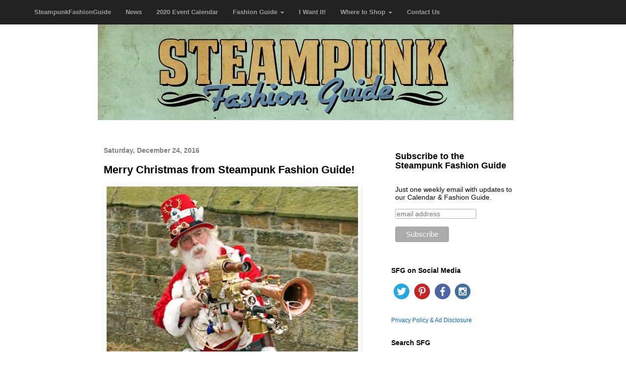

--- FILE ---
content_type: text/html; charset=UTF-8
request_url: https://www.steampunkfashionguide.com/2016/12/merry-christmas-from-steampunk-fashion.html
body_size: 14616
content:
<!DOCTYPE html>
<html class='v2' dir='ltr' lang='en-US' xml:lang='en-US' xmlns='http://www.w3.org/1999/xhtml' xmlns:b='http://www.google.com/2005/gml/b' xmlns:data='http://www.google.com/2005/gml/data' xmlns:expr='http://www.google.com/2005/gml/expr'>
<head>
<link href='https://www.blogger.com/static/v1/widgets/335934321-css_bundle_v2.css' rel='stylesheet' type='text/css'/>
<meta content='A guide to Steampunk fashion: costume tutorials, Steampunk clothing guide, cosplay photo gallery, updated calendar of Steampunk events, and more.' name='description'/>
<meta content='steampunk events, steampunk clothing, steampunk fashion, events, festivals, womens clothing, plus size clothing, corsets, skirts, dresses' name='keywords'/>
<meta content='7y7y9e4ib9cq9fpa0hhmi703a9ne6z44nuw1pmk0i08a8s1zx93armj7v1q6o-kx11i--slnnktmjq0j25gmap6h8sg-b1i3oxoko1bizx00ql4nwqtbpg7tzf33erwq' name='norton-safeweb-site-verification'/>
<meta content='dxgo6yg9' name='webgains-site-verification'/>
<meta content='4ffb9dd3c851c9283641b9dde7a5998a' name='p:domain_verify'/>
<meta content='ccc6c0c09f1f3c4aec19b299c9a895aa' name='verification'/>
<meta content='ACC69AC3BD2A2DDCF9BCDEDE9FEF6886' name='msvalidate.01'/>
<meta content='width=1100' name='viewport'/>
<!-- Latest compiled and minified CSS -->
<link href='https://maxcdn.bootstrapcdn.com/bootstrap/3.3.7/css/bootstrap.min.css' rel='stylesheet'/>
<!-- jQuery library -->
<script src='https://ajax.googleapis.com/ajax/libs/jquery/3.1.1/jquery.min.js'></script>
<!-- Latest compiled JavaScript -->
<script src='https://maxcdn.bootstrapcdn.com/bootstrap/3.3.7/js/bootstrap.min.js'></script>
<title>Steampunk Fashion Guide: Merry Christmas from Steampunk Fashion Guide!</title>
<style id='page-skin-1' type='text/css'><!--
/*
-----------------------------------------------
Blogger Template Style
Name:     Simple
Designer: Josh Peterson
URL:      www.noaesthetic.com
----------------------------------------------- */
/* Variable definitions
====================
<Variable name="keycolor" description="Main Color" type="color" default="#66bbdd"/>
<Group description="Page Text" selector="body">
<Variable name="body.font" description="Font" type="font"
default="normal normal 12px Arial, Tahoma, Helvetica, FreeSans, sans-serif"/>
<Variable name="body.text.color" description="Text Color" type="color" default="#222222"/>
</Group>
<Group description="Backgrounds" selector=".body-fauxcolumns-outer">
<Variable name="body.background.color" description="Outer Background" type="color" default="#66bbdd"/>
<Variable name="content.background.color" description="Main Background" type="color" default="#ffffff"/>
<Variable name="header.background.color" description="Header Background" type="color" default="transparent"/>
</Group>
<Group description="Links" selector=".main-outer">
<Variable name="link.color" description="Link Color" type="color" default="#2288bb"/>
<Variable name="link.visited.color" description="Visited Color" type="color" default="#888888"/>
<Variable name="link.hover.color" description="Hover Color" type="color" default="#33aaff"/>
</Group>
<Group description="Blog Title" selector=".header h1">
<Variable name="header.font" description="Font" type="font"
default="normal normal 60px Arial, Tahoma, Helvetica, FreeSans, sans-serif"/>
<Variable name="header.text.color" description="Title Color" type="color" default="#3399bb" />
</Group>
<Group description="Blog Description" selector=".header .description">
<Variable name="description.text.color" description="Description Color" type="color"
default="#777777" />
</Group>
<Group description="Tabs Text" selector=".tabs-inner .widget li a">
<Variable name="tabs.font" description="Font" type="font"
default="normal normal 14px Arial, Tahoma, Helvetica, FreeSans, sans-serif"/>
<Variable name="tabs.text.color" description="Text Color" type="color" default="#999999"/>
<Variable name="tabs.selected.text.color" description="Selected Color" type="color" default="#000000"/>
</Group>
<Group description="Tabs Background" selector=".tabs-outer .PageList">
<Variable name="tabs.background.color" description="Background Color" type="color" default="#f5f5f5"/>
<Variable name="tabs.selected.background.color" description="Selected Color" type="color" default="#eeeeee"/>
</Group>
<Group description="Post Title" selector="h3.post-title, .comments h4">
<Variable name="post.title.font" description="Font" type="font"
default="normal normal 22px Arial, Tahoma, Helvetica, FreeSans, sans-serif"/>
</Group>
<Group description="Date Header" selector=".date-header">
<Variable name="date.header.color" description="Text Color" type="color"
default="#000000"/>
<Variable name="date.header.background.color" description="Background Color" type="color"
default="transparent"/>
<Variable name="date.header.font" description="Text Font" type="font"
default="normal bold 11px Arial, Tahoma, Helvetica, FreeSans, sans-serif"/>
<Variable name="date.header.padding" description="Date Header Padding" type="string" default="inherit"/>
<Variable name="date.header.letterspacing" description="Date Header Letter Spacing" type="string" default="inherit"/>
<Variable name="date.header.margin" description="Date Header Margin" type="string" default="inherit"/>
</Group>
<Group description="Post Footer" selector=".post-footer">
<Variable name="post.footer.text.color" description="Text Color" type="color" default="#666666"/>
<Variable name="post.footer.background.color" description="Background Color" type="color"
default="#f9f9f9"/>
<Variable name="post.footer.border.color" description="Shadow Color" type="color" default="#eeeeee"/>
</Group>
<Group description="Gadgets" selector="h2">
<Variable name="widget.title.font" description="Title Font" type="font"
default="normal bold 11px Arial, Tahoma, Helvetica, FreeSans, sans-serif"/>
<Variable name="widget.title.text.color" description="Title Color" type="color" default="#000000"/>
<Variable name="widget.alternate.text.color" description="Alternate Color" type="color" default="#999999"/>
</Group>
<Group description="Images" selector=".main-inner">
<Variable name="image.background.color" description="Background Color" type="color" default="#ffffff"/>
<Variable name="image.border.color" description="Border Color" type="color" default="#eeeeee"/>
<Variable name="image.text.color" description="Caption Text Color" type="color" default="#000000"/>
</Group>
<Group description="Accents" selector=".content-inner">
<Variable name="body.rule.color" description="Separator Line Color" type="color" default="#eeeeee"/>
<Variable name="tabs.border.color" description="Tabs Border Color" type="color" default="rgba(0, 0, 0, 0)"/>
</Group>
<Variable name="body.background" description="Body Background" type="background"
color="#ffffff" default="$(color) none repeat scroll top left"/>
<Variable name="body.background.override" description="Body Background Override" type="string" default=""/>
<Variable name="body.background.gradient.cap" description="Body Gradient Cap" type="url"
default="url(https://resources.blogblog.com/blogblog/data/1kt/simple/gradients_light.png)"/>
<Variable name="body.background.gradient.tile" description="Body Gradient Tile" type="url"
default="url(https://resources.blogblog.com/blogblog/data/1kt/simple/body_gradient_tile_light.png)"/>
<Variable name="content.background.color.selector" description="Content Background Color Selector" type="string" default=".content-inner"/>
<Variable name="content.padding" description="Content Padding" type="length" default="10px" min="0" max="100px"/>
<Variable name="content.padding.horizontal" description="Content Horizontal Padding" type="length" default="10px" min="0" max="100px"/>
<Variable name="content.shadow.spread" description="Content Shadow Spread" type="length" default="40px" min="0" max="100px"/>
<Variable name="content.shadow.spread.webkit" description="Content Shadow Spread (WebKit)" type="length" default="5px" min="0" max="100px"/>
<Variable name="content.shadow.spread.ie" description="Content Shadow Spread (IE)" type="length" default="10px" min="0" max="100px"/>
<Variable name="main.border.width" description="Main Border Width" type="length" default="0" min="0" max="10px"/>
<Variable name="header.background.gradient" description="Header Gradient" type="url" default="none"/>
<Variable name="header.shadow.offset.left" description="Header Shadow Offset Left" type="length" default="-1px" min="-50px" max="50px"/>
<Variable name="header.shadow.offset.top" description="Header Shadow Offset Top" type="length" default="-1px" min="-50px" max="50px"/>
<Variable name="header.shadow.spread" description="Header Shadow Spread" type="length" default="1px" min="0" max="100px"/>
<Variable name="header.padding" description="Header Padding" type="length" default="30px" min="0" max="100px"/>
<Variable name="header.border.size" description="Header Border Size" type="length" default="1px" min="0" max="10px"/>
<Variable name="header.bottom.border.size" description="Header Bottom Border Size" type="length" default="1px" min="0" max="10px"/>
<Variable name="header.border.horizontalsize" description="Header Horizontal Border Size" type="length" default="0" min="0" max="10px"/>
<Variable name="description.text.size" description="Description Text Size" type="string" default="140%"/>
<Variable name="tabs.margin.top" description="Tabs Margin Top" type="length" default="0" min="0" max="100px"/>
<Variable name="tabs.margin.side" description="Tabs Side Margin" type="length" default="30px" min="0" max="100px"/>
<Variable name="tabs.background.gradient" description="Tabs Background Gradient" type="url"
default="url(https://resources.blogblog.com/blogblog/data/1kt/simple/gradients_light.png)"/>
<Variable name="tabs.border.width" description="Tabs Border Width" type="length" default="1px" min="0" max="10px"/>
<Variable name="tabs.bevel.border.width" description="Tabs Bevel Border Width" type="length" default="1px" min="0" max="10px"/>
<Variable name="post.margin.bottom" description="Post Bottom Margin" type="length" default="25px" min="0" max="100px"/>
<Variable name="image.border.small.size" description="Image Border Small Size" type="length" default="2px" min="0" max="10px"/>
<Variable name="image.border.large.size" description="Image Border Large Size" type="length" default="5px" min="0" max="10px"/>
<Variable name="page.width.selector" description="Page Width Selector" type="string" default=".region-inner"/>
<Variable name="page.width" description="Page Width" type="string" default="auto"/>
<Variable name="main.section.margin" description="Main Section Margin" type="length" default="15px" min="0" max="100px"/>
<Variable name="main.padding" description="Main Padding" type="length" default="15px" min="0" max="100px"/>
<Variable name="main.padding.top" description="Main Padding Top" type="length" default="30px" min="0" max="100px"/>
<Variable name="main.padding.bottom" description="Main Padding Bottom" type="length" default="30px" min="0" max="100px"/>
<Variable name="paging.background"
color="#ffffff"
description="Background of blog paging area" type="background"
default="transparent none no-repeat scroll top center"/>
<Variable name="footer.bevel" description="Bevel border length of footer" type="length" default="0" min="0" max="10px"/>
<Variable name="mobile.background.overlay" description="Mobile Background Overlay" type="string"
default="transparent none repeat scroll top left"/>
<Variable name="mobile.background.size" description="Mobile Background Size" type="string" default="auto"/>
<Variable name="mobile.button.color" description="Mobile Button Color" type="color" default="#ffffff" />
<Variable name="startSide" description="Side where text starts in blog language" type="automatic" default="left"/>
<Variable name="endSide" description="Side where text ends in blog language" type="automatic" default="right"/>
*/
/* Content
----------------------------------------------- */
body {
font: normal normal 12px Verdana, Geneva, sans-serif;
color: #000000;
background: #ffffff none repeat scroll top left;
padding: 0 0 0 0;
}
html body .region-inner {
min-width: 0;
max-width: 100%;
width: auto;
}
h2 {
font-size: 22px;
}
a:link {
text-decoration:none;
color: #0164bf;
}
a:visited {
text-decoration:none;
color: #5327c7;
}
a:hover {
text-decoration:underline;
color: #007cbb;
}
.body-fauxcolumn-outer .fauxcolumn-inner {
background: transparent none repeat scroll top left;
_background-image: none;
}
.body-fauxcolumn-outer .cap-top {
position: absolute;
z-index: 1;
height: 400px;
width: 100%;
}
.body-fauxcolumn-outer .cap-top .cap-left {
width: 100%;
background: transparent none repeat-x scroll top left;
_background-image: none;
}
.content-outer {
-moz-box-shadow: 0 0 0 rgba(0, 0, 0, .15);
-webkit-box-shadow: 0 0 0 rgba(0, 0, 0, .15);
-goog-ms-box-shadow: 0 0 0 #333333;
box-shadow: 0 0 0 rgba(0, 0, 0, .15);
margin-bottom: 1px;
}
.content-inner {
padding: 10px 40px;
}
.content-inner {
background-color: #ffffff;
}
/* Header
----------------------------------------------- */
.header-outer {
background: rgba(0, 0, 0, 0) none repeat-x scroll 0 -400px;
_background-image: none;
}
.Header h1 {
font: normal normal 0px 'Courier New', Courier, FreeMono, monospace;
color: rgba(0, 0, 0, 0);
text-shadow: 0 0 0 rgba(0, 0, 0, .2);
}
.Header h1 a {
color: rgba(0, 0, 0, 0);
}
.Header .description {
font-size: 18px;
color: rgba(0, 0, 0, 0);
}
.header-inner .Header .titlewrapper {
padding: 22px 0;
}
.header-inner .Header .descriptionwrapper {
padding: 0 0;
}
/* Tabs
----------------------------------------------- */
.tabs-inner .section:first-child {
border-top: 0 solid #000000;
}
.tabs-inner .section:first-child ul {
margin-top: -1px;
border-top: 1px solid #000000;
border-left: 1px solid #000000;
border-right: 1px solid #000000;
}
.tabs-inner .widget ul {
background: #ffffff none repeat-x scroll 0 -800px;
_background-image: none;
border-bottom: 1px solid #000000;
margin-top: 0;
margin-left: -30px;
margin-right: -30px;
}
.tabs-inner .widget li a {
display: inline-block;
padding: .6em 1em;
font: normal bold 15px Verdana, Geneva, sans-serif;
color: #0c0c0c;
border-left: 1px solid #ffffff;
border-right: 1px solid #000000;
}
.tabs-inner .widget li:first-child a {
border-left: none;
}
.tabs-inner .widget li.selected a, .tabs-inner .widget li a:hover {
color: #ffffff;
background-color: #6786a2;
text-decoration: none;
}
/* Columns
----------------------------------------------- */
.main-outer {
border-top: 0 solid rgba(0, 0, 0, 0);
}
.fauxcolumn-left-outer .fauxcolumn-inner {
border-right: 1px solid rgba(0, 0, 0, 0);
}
.fauxcolumn-right-outer .fauxcolumn-inner {
border-left: 1px solid rgba(0, 0, 0, 0);
}
/* Headings
----------------------------------------------- */
div.widget > h2,
div.widget h2.title {
margin: 0 0 1em 0;
font: normal bold 14px Verdana, Geneva, sans-serif;
color: #000000;
}
/* Widgets
----------------------------------------------- */
.widget .zippy {
color: #999999;
text-shadow: 2px 2px 1px rgba(0, 0, 0, .1);
}
.widget .popular-posts ul {
list-style: none;
}
/* Posts
----------------------------------------------- */
h2.date-header {
font: italic bold 6px Verdana, Geneva, sans-serif;
}
.date-header span {
background-color: rgba(91, 91, 91, 0);
color: #7f7f7f;
padding: inherit;
letter-spacing: inherit;
margin: inherit;
}
.main-inner {
padding-top: 35px;
padding-bottom: 65px;
}
.main-inner .column-center-inner {
padding: 0 0;
}
.main-inner .column-center-inner .section {
margin: 0 1em;
}
.post {
margin: 0 0 45px 0;
}
h3.post-title, .comments h4 {
font: normal bold 20px Verdana, Geneva, sans-serif;
margin: .75em 0 0;
}
.post-body {
font-size: 110%;
line-height: 1.4;
position: relative;
}
.post-body img, .post-body .tr-caption-container, .Profile img, .Image img,
.BlogList .item-thumbnail img {
padding: 2px;
background: #ffffff;
border: 1px solid #ffffff;
-moz-box-shadow: 1px 1px 5px rgba(0, 0, 0, .1);
-webkit-box-shadow: 1px 1px 5px rgba(0, 0, 0, .1);
box-shadow: 1px 1px 5px rgba(0, 0, 0, .1);
}
.post-body img, .post-body .tr-caption-container {
padding: 5px;
}
.post-body img, .post-body .tr-caption-container a {
display: block;
}
.post-body .tr-caption-container {
color: #191919;
}
.post-body .tr-caption-container img {
padding: 0;
background: transparent;
border: none;
-moz-box-shadow: 0 0 0 rgba(0, 0, 0, .1);
-webkit-box-shadow: 0 0 0 rgba(0, 0, 0, .1);
box-shadow: 0 0 0 rgba(0, 0, 0, .1);
}
.post-header {
margin: 0 0 1.5em;
line-height: 1.6;
font-size: 90%;
}
.post-footer {
margin: 20px -2px 0;
padding: 5px 10px;
color: #666666;
background-color: #eeeeee;
border-bottom: 1px solid #eeeeee;
line-height: 1.6;
font-size: 90%;
}
#comments .comment-author {
padding-top: 1.5em;
border-top: 1px solid rgba(0, 0, 0, 0);
background-position: 0 1.5em;
}
#comments .comment-author:first-child {
padding-top: 0;
border-top: none;
}
.avatar-image-container {
margin: .2em 0 0;
}
#comments .avatar-image-container img {
border: 1px solid #ffffff;
}
/* Comments
----------------------------------------------- */
.comments .comments-content .icon.blog-author {
background-repeat: no-repeat;
background-image: url([data-uri]);
}
.comments .comments-content .loadmore a {
border-top: 1px solid #999999;
border-bottom: 1px solid #999999;
}
.comments .comment-thread.inline-thread {
background-color: #eeeeee;
}
.comments .continue {
border-top: 2px solid #999999;
}
/* Accents
---------------------------------------------- */
.section-columns td.columns-cell {
border-left: 1px solid rgba(0, 0, 0, 0);
}
.blog-pager {
background: transparent url(//www.blogblog.com/1kt/simple/paging_dot.png) repeat-x scroll top center;
}
.blog-pager-older-link, .home-link,
.blog-pager-newer-link {
background-color: #ffffff;
padding: 5px;
}
.footer-outer {
border-top: 1px dashed #bbbbbb;
}
/* Mobile
----------------------------------------------- */
body.mobile  {
background-size: auto;
}
.mobile .body-fauxcolumn-outer {
background: transparent none repeat scroll top left;
}
.mobile .body-fauxcolumn-outer .cap-top {
background-size: 100% auto;
}
.mobile .content-outer {
-webkit-box-shadow: 0 0 3px rgba(0, 0, 0, .15);
box-shadow: 0 0 3px rgba(0, 0, 0, .15);
}
.mobile .tabs-inner .widget ul {
margin-left: 0;
margin-right: 0;
}
.mobile .post {
margin: 0;
}
.mobile .main-inner .column-center-inner .section {
margin: 0;
}
.mobile .date-header span {
padding: 0.1em 10px;
margin: 0 -10px;
}
.mobile h3.post-title {
margin: 0;
}
.mobile .blog-pager {
background: transparent none no-repeat scroll top center;
}
.mobile .footer-outer {
border-top: none;
}
.mobile .main-inner, .mobile .footer-inner {
background-color: #ffffff;
}
.mobile-index-contents {
color: #000000;
}
.mobile-link-button {
background-color: #0164bf;
}
.mobile-link-button a:link, .mobile-link-button a:visited {
color: #eeeeee;
}
.mobile .tabs-inner .section:first-child {
border-top: none;
}
.mobile .tabs-inner .PageList .widget-content {
background-color: #6786a2;
color: #ffffff;
border-top: 1px solid #000000;
border-bottom: 1px solid #000000;
}
.mobile .tabs-inner .PageList .widget-content .pagelist-arrow {
border-left: 1px solid #000000;
}
.date-header {
font-weight: bold !important;
font-size: 14px !important;
}
.post-title {
font-weight: bold !important;
font-size: 22px !important;
}
.post blockquote {
font-family: verdana, ariel, sans-serif;
font-size: 100%;
}
h3 {
font-size: 18px!important; font-weight: bold!important;
}
@media (max-width: 1200px) {
.navbar-header {
float: none;
}
.navbar-left,.navbar-right {
float: none !important;
}
.navbar-toggle {
display: block;
}
.navbar-collapse {
border-top: 1px solid transparent;
box-shadow: inset 0 1px 0 rgba(255,255,255,0.1);
}
.navbar-fixed-top {
top: 0;
border-width: 0 0 1px;
}
.navbar-collapse.collapse {
display: none!important;
}
.navbar-nav {
float: none!important;
margin-top: 7.5px;
}
.navbar-nav>li {
float: none;
}
.navbar-nav>li>a {
padding-top: 10px;
padding-bottom: 10px;
}
.collapse.in{
display:block !important;
}
}
.navbar-collapse.in {
background: RGBA(0,0,0,0.85);
}
.navbar-brand {
font-size: 13px;
font-weight: bold;
}
.navbar a {
font-size: 13px;
font-weight: bold;
}
/*to keep header from hiding behind navbar*/
.spacer {
height: 40px;
}
/*to keep anchors from hiding behind navbar and only publish in html, don't toggle to compose or it ruins the anchor links*/
section {
padding-top:70px;
}
/* mobile post text was too small */
.mobile .post-body {
font-size: 15px !important;
}
/*mobile title text was too small*/
.mobile-index-title {
font-size: 17px !important;
font-weight: bold !important;
}
--></style>
<style id='template-skin-1' type='text/css'><!--
body {
min-width: 960px;
}
.content-outer, .content-fauxcolumn-outer, .region-inner {
min-width: 960px;
max-width: 960px;
_width: 960px;
}
.main-inner .columns {
padding-left: 0;
padding-right: 310px;
}
.main-inner .fauxcolumn-center-outer {
left: 0;
right: 310px;
/* IE6 does not respect left and right together */
_width: expression(this.parentNode.offsetWidth -
parseInt("0") -
parseInt("310px") + 'px');
}
.main-inner .fauxcolumn-left-outer {
width: 0;
}
.main-inner .fauxcolumn-right-outer {
width: 310px;
}
.main-inner .column-left-outer {
width: 0;
right: 100%;
margin-left: -0;
}
.main-inner .column-right-outer {
width: 310px;
margin-right: -310px;
}
#layout {
min-width: 0;
}
#layout .content-outer {
min-width: 0;
width: 800px;
}
#layout .region-inner {
min-width: 0;
width: auto;
}
--></style>
<script type='text/javascript'>
        (function(i,s,o,g,r,a,m){i['GoogleAnalyticsObject']=r;i[r]=i[r]||function(){
        (i[r].q=i[r].q||[]).push(arguments)},i[r].l=1*new Date();a=s.createElement(o),
        m=s.getElementsByTagName(o)[0];a.async=1;a.src=g;m.parentNode.insertBefore(a,m)
        })(window,document,'script','https://www.google-analytics.com/analytics.js','ga');
        ga('create', 'UA-46444497-1', 'auto', 'blogger');
        ga('blogger.send', 'pageview');
      </script>
<!-- Facebook Pixel Code -->
<script>
!function(f,b,e,v,n,t,s){if(f.fbq)return;n=f.fbq=function(){n.callMethod?
n.callMethod.apply(n,arguments):n.queue.push(arguments)};if(!f._fbq)f._fbq=n;
n.push=n;n.loaded=!0;n.version='2.0';n.queue=[];t=b.createElement(e);t.async=!0;
t.src=v;s=b.getElementsByTagName(e)[0];s.parentNode.insertBefore(t,s)}(window,
document,'script','https://connect.facebook.net/en_US/fbevents.js');

fbq('init', '513058592227100');
fbq('track', "PageView");</script>
<noscript><img height='1' src='https://www.facebook.com/tr?id=513058592227100&ev=PageView&noscript=1' style='display:none' width='1'/></noscript>
<!-- End Facebook Pixel Code -->
<link href='https://www.blogger.com/dyn-css/authorization.css?targetBlogID=1855205352530642153&amp;zx=d0fd052f-92b9-4632-af3b-e4a728edd463' media='none' onload='if(media!=&#39;all&#39;)media=&#39;all&#39;' rel='stylesheet'/><noscript><link href='https://www.blogger.com/dyn-css/authorization.css?targetBlogID=1855205352530642153&amp;zx=d0fd052f-92b9-4632-af3b-e4a728edd463' rel='stylesheet'/></noscript>
<meta name='google-adsense-platform-account' content='ca-host-pub-1556223355139109'/>
<meta name='google-adsense-platform-domain' content='blogspot.com'/>

<!-- data-ad-client=ca-pub-3310143793285396 -->

</head>
<body class='loading'>
<nav class='navbar navbar-inverse navbar-fixed-top'>
<div class='container'>
<div class='navbar-header'>
<button aria-controls='navbar' aria-expanded='false' class='navbar-toggle collapsed' data-target='#navbar' data-toggle='collapse' type='button'>
<span class='sr-only'>Toggle navigation</span>
<span class='icon-bar'></span>
<span class='icon-bar'></span>
<span class='icon-bar'></span>
</button>
<a class='navbar-brand' href="https://www.steampunkfashionguide.com">SteampunkFashionGuide</a>
</div>
<div class='navbar-collapse collapse' id='navbar'>
<ul class='nav navbar-nav'>
<li><a href="https://www.steampunkfashionguide.com/search/label/NEWS">News</a></li>
<li><a href="https://www.steampunkfashionguide.com/p/2020-steampunk-event-calendar.html">2020 Event Calendar</a></li>
<li class='dropdown'><a class='dropdown-toggle' data-toggle='dropdown' href='#'>Fashion Guide <span class='caret'></span></a>
<ul class='dropdown-menu'>
<li><a href="https://www.steampunkfashionguide.com/p/steampunk-fashion-guide.html">The Guide</a></li>
<li><a href="https://www.steampunkfashionguide.com/p/recreate-this-look.html">Recreate This Look</a></li>
<li><a href="https://www.steampunkfashionguide.com/p/tutorials.html">Tutorials</a></li>
<li><a href="https://www.steampunkfashionguide.com/p/fashion-inspiration.html">Fashion Inspiration</a></li>
</ul>
</li>
<li><a href="https://www.steampunkfashionguide.com/search/label/I%20want%20it">I Want It!</a></li>
<li class='dropdown'><a class='dropdown-toggle' data-toggle='dropdown' href='#'>Where to Shop <span class='caret'></span></a>
<ul class='dropdown-menu'>
<li><a href="https://www.steampunkfashionguide.com/p/online-stores.html">Online Stores</a></li>
<li><a href="https://www.steampunkfashionguide.com/p/stores-near-you.html">Stores Near You</a></li>
<li><a href="https://www.steampunkfashionguide.com/p/sfgs-curated-etsy-list.html">SFG's Curated Etsy List</a></li>
</ul>
</li>
<li><a href="https://www.steampunkfashionguide.com/p/contact-us.html">Contact Us</a></li>
</ul>
</div>
</div>
</nav>
<div class='spacer'></div>
<div class='container'>
</div>
<div class='body-fauxcolumns'>
<div class='fauxcolumn-outer body-fauxcolumn-outer'>
<div class='cap-top'>
<div class='cap-left'></div>
<div class='cap-right'></div>
</div>
<div class='fauxborder-left'>
<div class='fauxborder-right'></div>
<div class='fauxcolumn-inner'>
</div>
</div>
<div class='cap-bottom'>
<div class='cap-left'></div>
<div class='cap-right'></div>
</div>
</div>
</div>
<div class='content'>
<div class='content-fauxcolumns'>
<div class='fauxcolumn-outer content-fauxcolumn-outer'>
<div class='cap-top'>
<div class='cap-left'></div>
<div class='cap-right'></div>
</div>
<div class='fauxborder-left'>
<div class='fauxborder-right'></div>
<div class='fauxcolumn-inner'>
</div>
</div>
<div class='cap-bottom'>
<div class='cap-left'></div>
<div class='cap-right'></div>
</div>
</div>
</div>
<div class='content-outer'>
<div class='content-cap-top cap-top'>
<div class='cap-left'></div>
<div class='cap-right'></div>
</div>
<div class='fauxborder-left content-fauxborder-left'>
<div class='fauxborder-right content-fauxborder-right'></div>
<div class='content-inner'>
<header>
<div class='header-outer'>
<div class='header-cap-top cap-top'>
<div class='cap-left'></div>
<div class='cap-right'></div>
</div>
<div class='fauxborder-left header-fauxborder-left'>
<div class='fauxborder-right header-fauxborder-right'></div>
<div class='region-inner header-inner'>
<div class='header section' id='header'><div class='widget Header' data-version='1' id='Header1'>
<div id='header-inner'>
<a href="https://www.steampunkfashionguide.com/" style='display: block'>
<img alt='Steampunk Fashion Guide' height='196px; ' id='Header1_headerimg' src='https://blogger.googleusercontent.com/img/b/R29vZ2xl/AVvXsEjogDwCqMlUPxZwPWI6o7cKE1xwCv6sCeYd0qabk9z1kd9bjiO6MQSB0vGhNT9j4LxIGRFQgBaiVJqbtRlpatIWjhL3IwolghsSE2ZhYmDMjmO-s5bxrJGth3Rrj8Da0DZQzDBbB7a9_d0/s1600/steampunkguide_header_orig.jpg' style='display: block' width='850px; '/>
</a>
</div>
</div></div>
</div>
</div>
<div class='header-cap-bottom cap-bottom'>
<div class='cap-left'></div>
<div class='cap-right'></div>
</div>
</div>
</header>
<div class='tabs-outer'>
<div class='tabs-cap-top cap-top'>
<div class='cap-left'></div>
<div class='cap-right'></div>
</div>
<div class='fauxborder-left tabs-fauxborder-left'>
<div class='fauxborder-right tabs-fauxborder-right'></div>
<div class='region-inner tabs-inner'>
<div class='tabs no-items section' id='crosscol'></div>
<div class='tabs no-items section' id='crosscol-overflow'></div>
</div>
</div>
<div class='tabs-cap-bottom cap-bottom'>
<div class='cap-left'></div>
<div class='cap-right'></div>
</div>
</div>
<div class='main-outer'>
<div class='main-cap-top cap-top'>
<div class='cap-left'></div>
<div class='cap-right'></div>
</div>
<div class='fauxborder-left main-fauxborder-left'>
<div class='fauxborder-right main-fauxborder-right'></div>
<div class='region-inner main-inner'>
<div class='columns fauxcolumns'>
<div class='fauxcolumn-outer fauxcolumn-center-outer'>
<div class='cap-top'>
<div class='cap-left'></div>
<div class='cap-right'></div>
</div>
<div class='fauxborder-left'>
<div class='fauxborder-right'></div>
<div class='fauxcolumn-inner'>
</div>
</div>
<div class='cap-bottom'>
<div class='cap-left'></div>
<div class='cap-right'></div>
</div>
</div>
<div class='fauxcolumn-outer fauxcolumn-left-outer'>
<div class='cap-top'>
<div class='cap-left'></div>
<div class='cap-right'></div>
</div>
<div class='fauxborder-left'>
<div class='fauxborder-right'></div>
<div class='fauxcolumn-inner'>
</div>
</div>
<div class='cap-bottom'>
<div class='cap-left'></div>
<div class='cap-right'></div>
</div>
</div>
<div class='fauxcolumn-outer fauxcolumn-right-outer'>
<div class='cap-top'>
<div class='cap-left'></div>
<div class='cap-right'></div>
</div>
<div class='fauxborder-left'>
<div class='fauxborder-right'></div>
<div class='fauxcolumn-inner'>
</div>
</div>
<div class='cap-bottom'>
<div class='cap-left'></div>
<div class='cap-right'></div>
</div>
</div>
<!-- corrects IE6 width calculation -->
<div class='columns-inner'>
<div class='column-center-outer'>
<div class='column-center-inner'>
<div class='main section' id='main'><div class='widget Blog' data-version='1' id='Blog1'>
<div class='blog-posts hfeed'>

          <div class="date-outer">
        
<h3 class='date-header'><span>Saturday, December 24, 2016</span></h3>

          <div class="date-posts">
        
<div class='post-outer'>
<div class='post hentry' itemprop='blogPost' itemscope='itemscope' itemtype='http://schema.org/BlogPosting'>
<meta content='https://blogger.googleusercontent.com/img/b/R29vZ2xl/AVvXsEjtbUKB6LOPBGN_i0EySZj37iLA_ytuRuSgzyF5yGMmpvdfrv0CD6SOypy5Xuodg2ui5rGXYnrLmsgNbA6w5R5QYsUXAfzdkrj7jRhSrtVHwP7koztO-_3vnfItgucqpA2pJ4C4gLa4qi8/s640/steampunk_santa_by_andrewbass-d6u78en.jpg' itemprop='image_url'/>
<meta content='1855205352530642153' itemprop='blogId'/>
<meta content='5255259985009987813' itemprop='postId'/>
<a name='5255259985009987813'></a>
<h2 class='post-title entry-title' itemprop='name'>
Merry Christmas from Steampunk Fashion Guide!
</h2>
<div class='post-header'>
<div class='post-header-line-1'></div>
</div>
<div class='post-body entry-content' id='post-body-5255259985009987813' itemprop='articleBody'>
<div class="separator" style="clear: both; text-align: center;">
<a href="https://blogger.googleusercontent.com/img/b/R29vZ2xl/AVvXsEjtbUKB6LOPBGN_i0EySZj37iLA_ytuRuSgzyF5yGMmpvdfrv0CD6SOypy5Xuodg2ui5rGXYnrLmsgNbA6w5R5QYsUXAfzdkrj7jRhSrtVHwP7koztO-_3vnfItgucqpA2pJ4C4gLa4qi8/s1600/steampunk_santa_by_andrewbass-d6u78en.jpg" imageanchor="1" style="clear: left; float: left; margin-bottom: 1em; margin-right: 1em;"><img alt="Man dressed as Steampunk Santa Claus cosplay. Santa costume with steampunk trombone/gun, waistcoat, top hat and goggles. Steampunk Christmas costume" border="0" height="740" src="https://blogger.googleusercontent.com/img/b/R29vZ2xl/AVvXsEjtbUKB6LOPBGN_i0EySZj37iLA_ytuRuSgzyF5yGMmpvdfrv0CD6SOypy5Xuodg2ui5rGXYnrLmsgNbA6w5R5QYsUXAfzdkrj7jRhSrtVHwP7koztO-_3vnfItgucqpA2pJ4C4gLa4qi8/s640/steampunk_santa_by_andrewbass-d6u78en.jpg" title="Steampunk Santa Claus Cosplay" width="526" /></a></div>
<div class="separator" style="clear: both; text-align: left;">
Here's hoping Steampunk Santa finds his way down your chimney tonight!</div>
<div class="separator" style="clear: both; text-align: left;">
&nbsp;</div>
<div class="separator" style="clear: both; text-align: left;">
Photographer: <a href="http://andrewbass.deviantart.com/art/Steampunk-Santa-413523023">Andrew Bass</a></div>
<div style='clear: both;'></div>
</div>
<div class='post-footer'>
<div class='post-footer-line post-footer-line-1'><span class='post-timestamp'>
at
<meta content='http://www.steampunkfashionguide.com/2016/12/merry-christmas-from-steampunk-fashion.html' itemprop='url'/>
<a class='timestamp-link' href="https://www.steampunkfashionguide.com/2016/12/merry-christmas-from-steampunk-fashion.html" rel='bookmark' title='permanent link'><abbr class='published' itemprop='datePublished' title='2016-12-24T11:18:00-08:00'>11:18&#8239;AM</abbr></a>
</span>
<span class='post-comment-link'>
</span>
<span class='post-icons'>
<span class='item-control blog-admin pid-96798278'>
<a href='https://www.blogger.com/post-edit.g?blogID=1855205352530642153&postID=5255259985009987813&from=pencil' title='Edit Post'>
<img alt='' class='icon-action' height='18' src='https://resources.blogblog.com/img/icon18_edit_allbkg.gif' width='18'/>
</a>
</span>
</span>
<div class='post-share-buttons goog-inline-block'>
<a class='goog-inline-block share-button sb-email' href='https://www.blogger.com/share-post.g?blogID=1855205352530642153&postID=5255259985009987813&target=email' target='_blank' title='Email This'><span class='share-button-link-text'>Email This</span></a><a class='goog-inline-block share-button sb-blog' href='https://www.blogger.com/share-post.g?blogID=1855205352530642153&postID=5255259985009987813&target=blog' onclick='window.open(this.href, "_blank", "height=270,width=475"); return false;' target='_blank' title='BlogThis!'><span class='share-button-link-text'>BlogThis!</span></a><a class='goog-inline-block share-button sb-twitter' href='https://www.blogger.com/share-post.g?blogID=1855205352530642153&postID=5255259985009987813&target=twitter' target='_blank' title='Share to X'><span class='share-button-link-text'>Share to X</span></a><a class='goog-inline-block share-button sb-facebook' href='https://www.blogger.com/share-post.g?blogID=1855205352530642153&postID=5255259985009987813&target=facebook' onclick='window.open(this.href, "_blank", "height=430,width=640"); return false;' target='_blank' title='Share to Facebook'><span class='share-button-link-text'>Share to Facebook</span></a><a class='goog-inline-block share-button sb-pinterest' href='https://www.blogger.com/share-post.g?blogID=1855205352530642153&postID=5255259985009987813&target=pinterest' target='_blank' title='Share to Pinterest'><span class='share-button-link-text'>Share to Pinterest</span></a>
</div>
</div>
<div class='post-footer-line post-footer-line-2'><span class='post-labels'>
Labels:
<a href="https://www.steampunkfashionguide.com/search/label/belt" rel='tag'>belt</a>,
<a href="https://www.steampunkfashionguide.com/search/label/Coats%2FJackets" rel='tag'>Coats/Jackets</a>,
<a href="https://www.steampunkfashionguide.com/search/label/cosplay" rel='tag'>cosplay</a>,
<a href="https://www.steampunkfashionguide.com/search/label/Fashion%20Inspiration" rel='tag'>Fashion Inspiration</a>,
<a href="https://www.steampunkfashionguide.com/search/label/mens%20clothing" rel='tag'>mens clothing</a>,
<a href="https://www.steampunkfashionguide.com/search/label/pants" rel='tag'>pants</a>,
<a href="https://www.steampunkfashionguide.com/search/label/prop" rel='tag'>prop</a>,
<a href="https://www.steampunkfashionguide.com/search/label/top%20hat" rel='tag'>top hat</a>,
<a href="https://www.steampunkfashionguide.com/search/label/vest" rel='tag'>vest</a>
</span>
</div>
<div class='post-footer-line post-footer-line-3'><span class='post-location'>
</span>
</div>
</div>
</div>
<div class='comments' id='comments'>
<a name='comments'></a>
<h4>No comments:</h4>
<div id='Blog1_comments-block-wrapper'>
<dl class='avatar-comment-indent' id='comments-block'>
</dl>
</div>
<p class='comment-footer'>
<div class='comment-form'>
<a name='comment-form'></a>
<h4 id='comment-post-message'>Post a Comment</h4>
<p>
</p>
<p>Note: Only a member of this blog may post a comment.</p>
<a href='https://www.blogger.com/comment/frame/1855205352530642153?po=5255259985009987813&hl=en&saa=85391&origin=http://www.steampunkfashionguide.com' id='comment-editor-src'></a>
<iframe allowtransparency='true' class='blogger-iframe-colorize blogger-comment-from-post' frameborder='0' height='410px' id='comment-editor' name='comment-editor' src='' width='100%'></iframe>
<script src='https://www.blogger.com/static/v1/jsbin/2830521187-comment_from_post_iframe.js' type='text/javascript'></script>
<script type='text/javascript'>
      BLOG_CMT_createIframe('https://www.blogger.com/rpc_relay.html');
    </script>
</div>
</p>
</div>
</div>
<div class='inline-ad'>
</div>

        </div></div>
      
</div>
<div class='blog-pager' id='blog-pager'>
<span id='blog-pager-newer-link'>
<a class='blog-pager-newer-link' href="https://www.steampunkfashionguide.com/2016/12/new-events-9-new-steampunk-events-in.html" id='Blog1_blog-pager-newer-link' title='Newer Post'>Newer Post</a>
</span>
<span id='blog-pager-older-link'>
<a class='blog-pager-older-link' href="https://www.steampunkfashionguide.com/2016/12/walking-in-winter-wonderland.html" id='Blog1_blog-pager-older-link' title='Older Post'>Older Post</a>
</span>
<a class='home-link' href="https://www.steampunkfashionguide.com/">Home</a>
</div>
<div class='clear'></div>
<div class='post-feeds'>
<div class='feed-links'>
Subscribe to:
<a class='feed-link' href="https://www.steampunkfashionguide.com/feeds/5255259985009987813/comments/default" target='_blank' type='application/atom+xml'>Post Comments (Atom)</a>
</div>
</div>
</div></div>
</div>
</div>
<div class='column-left-outer'>
<div class='column-left-inner'>
<aside>
</aside>
</div>
</div>
<div class='column-right-outer'>
<div class='column-right-inner'>
<aside>
<div class='sidebar section' id='sidebar-right-1'><div class='widget HTML' data-version='1' id='HTML1'>
<div class='widget-content'>
<div id="mc_embed_signup"><form action="//steampunkfashionguide.us13.list-manage.com/subscribe/post?u=df61811b18b4ffe5caf04d91a&amp;id=ba3524aaee" class="validate" id="mc-embedded-subscribe-form" method="post" name="mc-embedded-subscribe-form" novalidate="" target="_blank"><label for="mce-EMAIL"><h3 style="text-align: left;">Subscribe to the Steampunk Fashion Guide</h3></label><div id="mc_embed_signup_scroll"><br />Just one weekly email with updates to our Calendar &amp; Fashion Guide.<br /><br />	<input class="email" id="mce-EMAIL" name="EMAIL" placeholder="email address" required="" type="email" value="" /><br />    <!-- real people should not fill this in and expect good things - do not remove this or risk form bot signups--><br />    <div aria-hidden="true" style="left: -5000px; position: absolute;"><input name="b_df61811b18b4ffe5caf04d91a_ba3524aaee" tabindex="-1" type="text" value="" /></div>    <div class="clear"><input class="button" id="mc-embedded-subscribe" name="subscribe" type="submit" value="Subscribe" /></div>    </div></form></div><!--End mc_embed_signup-->
</div>
<div class='clear'></div>
</div><div class='widget HTML' data-version='1' id='HTML5'>
<h2 class='title'>SFG on Social Media</h2>
<div class='widget-content'>
<div style="text-align: left;"><a href="https://twitter.com/SteampunkGuide_" style="font-size: 100%;"><img hspace="5" src="https://blogger.googleusercontent.com/img/b/R29vZ2xl/AVvXsEgMmDdOIvYRAXLj7-B20VQXOWZ4-6PuR3szYLxgSNuUy-pgPbDT6ZdsLDO07NkK48uv626hc8ZoHPQ7oc4ILrfdga-Q12AT_epPZANEKbtfAV8JO7R_pBrlISq9JrCJOy2euuSSJdhoS5I/s1600/twitter.png" title="Tweet us @SteampunkGuide_" vspace="5" / /></a><a href="https://pinterest.com/steampunkguide" style="font-size: 100%;"><img hspace="5" src="https://blogger.googleusercontent.com/img/b/R29vZ2xl/AVvXsEhsq-Cz9RI56EJU9ipRnAG-OgyJC-XJrt0CcdgVbfAvz6zso4KSVlDCwUAm6gEiajt6EjU1cAlGN8jRNbNXgQBNlI9UHftRwwqivK8bKp7QZPKrXEOIY1vsp94M6Uicq1eRdG4sm9SjjUc/s1600/pinterest.png" title="Follow us on Pinterest" vspace="5" / /></a><a href="https://facebook.com/steampunkfashionguide" style="font-size: 100%;"><img hspace="5" src="https://blogger.googleusercontent.com/img/b/R29vZ2xl/AVvXsEiR-0aYoZ2nDejNDN00AiunneQQuEHbTS1vYHl7Z2O5inLhhs0tNooPEOdyLGmCdeFcitb4m_abHQoo9Q7p29KVPGzZxY0vZT2EaLMHNZ1yflIE0huDfxj37aJATbx5mTMKwFkFd1i1cCE/s1600/facebook.png" title="Follow us on Facebook" vspace="5" / /></a><a href="https://www.instagram.com/steampunkfashionguide" style="font-size: 100%;"><img hspace="4" src="https://blogger.googleusercontent.com/img/b/R29vZ2xl/AVvXsEiuF3QHuK_8gVlubjoOFrZs4dWQ3Pt8LA8xUufI0kr_fQLIBBh0vpFuOQ1Q2tiz8glTg30SwZDkagnUhKIJxMoyhyphenhyphenuPCV_28tsoSdVTMnNSc_7ubTg4E84o7Mtk6jLsbyg6hQbMcsLcN00/s1600/instagram.png" title="Follow us on Instagram" vspace="4" / /></a></div>
</div>
<div class='clear'></div>
</div><div class='widget HTML' data-version='1' id='HTML2'>
<div class='widget-content'>
<a href="https://www.steampunkfashionguide.com/p/privacy-policy-ad-disclosure.html">Privacy Policy & Ad Disclosure</a>
</div>
<div class='clear'></div>
</div><div class='widget BlogSearch' data-version='1' id='BlogSearch1'>
<h2 class='title'>Search SFG</h2>
<div class='widget-content'>
<div id='BlogSearch1_form'>
<form action="https://www.steampunkfashionguide.com/search" class='gsc-search-box' target='_top'>
<table cellpadding='0' cellspacing='0' class='gsc-search-box'>
<tbody>
<tr>
<td class='gsc-input'>
<input autocomplete='off' class='gsc-input' name='q' size='10' title='search' type='text' value=''/>
</td>
<td class='gsc-search-button'>
<input class='gsc-search-button' title='search' type='submit' value='Search'/>
</td>
</tr>
</tbody>
</table>
</form>
</div>
</div>
<div class='clear'></div>
</div><div class='widget Image' data-version='1' id='Image1'>
<h2>Masquerade Masks</h2>
<div class='widget-content'>
<a href='http://LacedAndWaisted.com'>
<img alt='Masquerade Masks' height='505' id='Image1_img' src='https://blogger.googleusercontent.com/img/b/R29vZ2xl/AVvXsEgfnvL76WIv8Vj8sSQYcfQT7TbAUm2x1LLkLQH6ml5r-2AMXxF5jLfLCoU5_OdAGcsX6xBwPoi4U6sTalDuj804bHNGoEwGg2oPfXjRLlmBhfs7N9V5BrJJNA3ju0HtzXbFpt49Ln8OPCaf/s1600/shop_widge_smll_147.jpg' width='142'/>
</a>
<br/>
</div>
<div class='clear'></div>
</div><div class='widget Subscribe' data-version='1' id='Subscribe1'>
<div style='white-space:nowrap'>
<h2 class='title'>Subscribe To The Guide</h2>
<div class='widget-content'>
<div class='subscribe-wrapper subscribe-type-POST'>
<div class='subscribe expanded subscribe-type-POST' id='SW_READER_LIST_Subscribe1POST' style='display:none;'>
<div class='top'>
<span class='inner' onclick='return(_SW_toggleReaderList(event, "Subscribe1POST"));'>
<img class='subscribe-dropdown-arrow' src='https://resources.blogblog.com/img/widgets/arrow_dropdown.gif'/>
<img align='absmiddle' alt='' border='0' class='feed-icon' src='https://resources.blogblog.com/img/icon_feed12.png'/>
Posts
</span>
<div class='feed-reader-links'>
<a class='feed-reader-link' href='https://www.netvibes.com/subscribe.php?url=http%3A%2F%2Fwww.steampunkfashionguide.com%2Ffeeds%2Fposts%2Fdefault' target='_blank'>
<img src='https://resources.blogblog.com/img/widgets/subscribe-netvibes.png'/>
</a>
<a class='feed-reader-link' href='https://add.my.yahoo.com/content?url=http%3A%2F%2Fwww.steampunkfashionguide.com%2Ffeeds%2Fposts%2Fdefault' target='_blank'>
<img src='https://resources.blogblog.com/img/widgets/subscribe-yahoo.png'/>
</a>
<a class='feed-reader-link' href="https://www.steampunkfashionguide.com/feeds/posts/default" target='_blank'>
<img align='absmiddle' class='feed-icon' src='https://resources.blogblog.com/img/icon_feed12.png'/>
                  Atom
                </a>
</div>
</div>
<div class='bottom'></div>
</div>
<div class='subscribe' id='SW_READER_LIST_CLOSED_Subscribe1POST' onclick='return(_SW_toggleReaderList(event, "Subscribe1POST"));'>
<div class='top'>
<span class='inner'>
<img class='subscribe-dropdown-arrow' src='https://resources.blogblog.com/img/widgets/arrow_dropdown.gif'/>
<span onclick='return(_SW_toggleReaderList(event, "Subscribe1POST"));'>
<img align='absmiddle' alt='' border='0' class='feed-icon' src='https://resources.blogblog.com/img/icon_feed12.png'/>
Posts
</span>
</span>
</div>
<div class='bottom'></div>
</div>
</div>
<div class='subscribe-wrapper subscribe-type-PER_POST'>
<div class='subscribe expanded subscribe-type-PER_POST' id='SW_READER_LIST_Subscribe1PER_POST' style='display:none;'>
<div class='top'>
<span class='inner' onclick='return(_SW_toggleReaderList(event, "Subscribe1PER_POST"));'>
<img class='subscribe-dropdown-arrow' src='https://resources.blogblog.com/img/widgets/arrow_dropdown.gif'/>
<img align='absmiddle' alt='' border='0' class='feed-icon' src='https://resources.blogblog.com/img/icon_feed12.png'/>
Comments
</span>
<div class='feed-reader-links'>
<a class='feed-reader-link' href='https://www.netvibes.com/subscribe.php?url=http%3A%2F%2Fwww.steampunkfashionguide.com%2Ffeeds%2F5255259985009987813%2Fcomments%2Fdefault' target='_blank'>
<img src='https://resources.blogblog.com/img/widgets/subscribe-netvibes.png'/>
</a>
<a class='feed-reader-link' href='https://add.my.yahoo.com/content?url=http%3A%2F%2Fwww.steampunkfashionguide.com%2Ffeeds%2F5255259985009987813%2Fcomments%2Fdefault' target='_blank'>
<img src='https://resources.blogblog.com/img/widgets/subscribe-yahoo.png'/>
</a>
<a class='feed-reader-link' href="https://www.steampunkfashionguide.com/feeds/5255259985009987813/comments/default" target='_blank'>
<img align='absmiddle' class='feed-icon' src='https://resources.blogblog.com/img/icon_feed12.png'/>
                  Atom
                </a>
</div>
</div>
<div class='bottom'></div>
</div>
<div class='subscribe' id='SW_READER_LIST_CLOSED_Subscribe1PER_POST' onclick='return(_SW_toggleReaderList(event, "Subscribe1PER_POST"));'>
<div class='top'>
<span class='inner'>
<img class='subscribe-dropdown-arrow' src='https://resources.blogblog.com/img/widgets/arrow_dropdown.gif'/>
<span onclick='return(_SW_toggleReaderList(event, "Subscribe1PER_POST"));'>
<img align='absmiddle' alt='' border='0' class='feed-icon' src='https://resources.blogblog.com/img/icon_feed12.png'/>
Comments
</span>
</span>
</div>
<div class='bottom'></div>
</div>
</div>
<div style='clear:both'></div>
</div>
</div>
<div class='clear'></div>
</div><div class='widget AdSense' data-version='1' id='AdSense2'>
<div class='widget-content'>
<script async src="https://pagead2.googlesyndication.com/pagead/js/adsbygoogle.js"></script>
<!-- steampunkguide_sidebar-right-1_AdSense2_1x1_as -->
<ins class="adsbygoogle"
     style="display:block"
     data-ad-client="ca-pub-3310143793285396"
     data-ad-host="ca-host-pub-1556223355139109"
     data-ad-host-channel="L0001"
     data-ad-slot="3563156524"
     data-ad-format="auto"
     data-full-width-responsive="true"></ins>
<script>
(adsbygoogle = window.adsbygoogle || []).push({});
</script>
<div class='clear'></div>
</div>
</div></div>
</aside>
</div>
</div>
</div>
<div style='clear: both'></div>
<!-- columns -->
</div>
<!-- main -->
</div>
</div>
<div class='main-cap-bottom cap-bottom'>
<div class='cap-left'></div>
<div class='cap-right'></div>
</div>
</div>
<footer>
<div class='footer-outer'>
<div class='footer-cap-top cap-top'>
<div class='cap-left'></div>
<div class='cap-right'></div>
</div>
<div class='fauxborder-left footer-fauxborder-left'>
<div class='fauxborder-right footer-fauxborder-right'></div>
<div class='region-inner footer-inner'>
<div class='foot section' id='footer-1'><div class='widget HTML' data-version='1' id='HTML4'>
<h2 class='title'>FOLLOW US</h2>
<div class='widget-content'>
<div style="text-align: left;"><a href="https://twitter.com/SteampunkGuide_" style="font-size: 100%;"><img hspace="5" src="https://blogger.googleusercontent.com/img/b/R29vZ2xl/AVvXsEgMmDdOIvYRAXLj7-B20VQXOWZ4-6PuR3szYLxgSNuUy-pgPbDT6ZdsLDO07NkK48uv626hc8ZoHPQ7oc4ILrfdga-Q12AT_epPZANEKbtfAV8JO7R_pBrlISq9JrCJOy2euuSSJdhoS5I/s1600/twitter.png" title="Tweet us @SteampunkGuide_" vspace="5" / /></a><a href="https://pinterest.com/steampunkguide" style="font-size: 100%;"><img hspace="5" src="https://blogger.googleusercontent.com/img/b/R29vZ2xl/AVvXsEhsq-Cz9RI56EJU9ipRnAG-OgyJC-XJrt0CcdgVbfAvz6zso4KSVlDCwUAm6gEiajt6EjU1cAlGN8jRNbNXgQBNlI9UHftRwwqivK8bKp7QZPKrXEOIY1vsp94M6Uicq1eRdG4sm9SjjUc/s1600/pinterest.png" title="Follow us on Pinterest" vspace="5" / /></a><a href="https://facebook.com/steampunkfashioninspo" style="font-size: 100%;"><img hspace="5" src="https://blogger.googleusercontent.com/img/b/R29vZ2xl/AVvXsEiR-0aYoZ2nDejNDN00AiunneQQuEHbTS1vYHl7Z2O5inLhhs0tNooPEOdyLGmCdeFcitb4m_abHQoo9Q7p29KVPGzZxY0vZT2EaLMHNZ1yflIE0huDfxj37aJATbx5mTMKwFkFd1i1cCE/s1600/facebook.png" title="Follow us on Facebook" vspace="5" / /></a><a href="https://plus.google.com/+SteampunkguideG" style="font-size: 100%;"><img hspace="5" src="https://blogger.googleusercontent.com/img/b/R29vZ2xl/AVvXsEjQZyQaSYM1eNwdc0TBV3-os_CP1LVN9Ig0PkqBywNy8KrvEO7DkQJYwxmxk9sz0omVwEonS5oTcAlvcyK3FDklWIs28hHrbeNFQObQe4ns0LgTN8151KeE267-Fbo4ZdtwK8uLQHY_Yhs/s1600/googleplus.png" title="Follow us on Google+" vspace="5" / /></a><a href="https://www.instagram.com/steampunkfashionguide" style="font-size: 100%;"><img hspace="4" src="https://blogger.googleusercontent.com/img/b/R29vZ2xl/AVvXsEiuF3QHuK_8gVlubjoOFrZs4dWQ3Pt8LA8xUufI0kr_fQLIBBh0vpFuOQ1Q2tiz8glTg30SwZDkagnUhKIJxMoyhyphenhyphenuPCV_28tsoSdVTMnNSc_7ubTg4E84o7Mtk6jLsbyg6hQbMcsLcN00/s1600/instagram.png" title="Follow us on Instagram" vspace="4" / /></a></div>
</div>
<div class='clear'></div>
</div><div class='widget HTML' data-version='1' id='HTML3'>
<div class='widget-content'>
<!-- Begin MailChimp Signup Form -->
<link href="//cdn-images.mailchimp.com/embedcode/classic-10_7.css" rel="stylesheet" type="text/css" />
<style type="text/css">
	#mc_embed_signup{background:#fff; clear:left; font:14px Helvetica,Arial,sans-serif; }
	/* Add your own MailChimp form style overrides in your site stylesheet or in this style block.
	   We recommend moving this block and the preceding CSS link to the HEAD of your HTML file. */
</style>
<div id="mc_embed_signup">
<form action="//steampunkfashionguide.us13.list-manage.com/subscribe/post?u=df61811b18b4ffe5caf04d91a&amp;id=ba3524aaee" method="post" id="mc-embedded-subscribe-form" name="mc-embedded-subscribe-form" class="validate" target="_blank" novalidate>
    <div id="mc_embed_signup_scroll">
	<h2>Subscribe to the Steampunk Fashion Guide</h2>
<div class="mc-field-group">
	<label for="mce-EMAIL">Email Address </label>
	<input type="email" value="" name="EMAIL" class="required email" id="mce-EMAIL" />
</div>
	<div id="mce-responses" class="clear">
		<div class="response" id="mce-error-response" style="display:none"></div>
		<div class="response" id="mce-success-response" style="display:none"></div>
	</div>    <!-- real people should not fill this in and expect good things - do not remove this or risk form bot signups-->
    <div style="position: absolute; left: -5000px;" aria-hidden="true"><input type="text" name="b_df61811b18b4ffe5caf04d91a_ba3524aaee" tabindex="-1" value="" /></div>
    <div class="clear"><input type="submit" value="Subscribe" name="subscribe" id="mc-embedded-subscribe" class="button" /></div>
    </div>
</form>
</div>

<!--End mc_embed_signup-->
</div>
<div class='clear'></div>
</div><div class='widget HTML' data-version='1' id='HTML7'>
<div class='widget-content'>
<!--Amazon OneTag (OneLink)-->
<div id="amzn-assoc-ad-a3478134-11a2-4138-aab9-d39adc2631c1"></div><script async src="//z-na.amazon-adsystem.com/widgets/onejs?MarketPlace=US&adInstanceId=a3478134-11a2-4138-aab9-d39adc2631c1"></script>
</div>
<div class='clear'></div>
</div><div class='widget HTML' data-version='1' id='HTML6'>
<div class='widget-content'>
<div id="amzn-assoc-ad-a3478134-11a2-4138-aab9-d39adc2631c1"></div><script async="async" src="//z-na.amazon-adsystem.com/widgets/onejs?MarketPlace=US&amp;adInstanceId=a3478134-11a2-4138-aab9-d39adc2631c1" ></script>
</div>
<div class='clear'></div>
</div></div>
<!-- outside of the include in order to lock Attribution widget -->
<div class='foot no-items section' id='footer-3'></div>
</div>
</div>
<div class='footer-cap-bottom cap-bottom'>
<div class='cap-left'></div>
<div class='cap-right'></div>
</div>
</div>
</footer>
<!-- content -->
</div>
</div>
<div class='content-cap-bottom cap-bottom'>
<div class='cap-left'></div>
<div class='cap-right'></div>
</div>
</div>
</div>
<script type='text/javascript'>
    window.setTimeout(function() {
        document.body.className = document.body.className.replace('loading', '');
      }, 10);
  </script>
<!-- Amazon OneTag OneLink -->
<div id='amzn-assoc-ad-a3478134-11a2-4138-aab9-d39adc2631c1'></div><script async='async' src='//z-na.amazon-adsystem.com/widgets/onejs?MarketPlace=US&adInstanceId=a3478134-11a2-4138-aab9-d39adc2631c1'></script>

<script type="text/javascript" src="https://www.blogger.com/static/v1/widgets/3845888474-widgets.js"></script>
<script type='text/javascript'>
window['__wavt'] = 'AOuZoY6YC2Q77FsK85btM68FrHTquyJ4Og:1768706659377';_WidgetManager._Init('//www.blogger.com/rearrange?blogID\x3d1855205352530642153','//www.steampunkfashionguide.com/2016/12/merry-christmas-from-steampunk-fashion.html','1855205352530642153');
_WidgetManager._SetDataContext([{'name': 'blog', 'data': {'blogId': '1855205352530642153', 'title': 'Steampunk Fashion Guide', 'url': 'http://www.steampunkfashionguide.com/2016/12/merry-christmas-from-steampunk-fashion.html', 'canonicalUrl': 'http://www.steampunkfashionguide.com/2016/12/merry-christmas-from-steampunk-fashion.html', 'homepageUrl': 'http://www.steampunkfashionguide.com/', 'searchUrl': 'http://www.steampunkfashionguide.com/search', 'canonicalHomepageUrl': 'http://www.steampunkfashionguide.com/', 'blogspotFaviconUrl': 'http://www.steampunkfashionguide.com/favicon.ico', 'bloggerUrl': 'https://www.blogger.com', 'hasCustomDomain': true, 'httpsEnabled': false, 'enabledCommentProfileImages': true, 'gPlusViewType': 'FILTERED_POSTMOD', 'adultContent': false, 'analyticsAccountNumber': 'UA-46444497-1', 'encoding': 'UTF-8', 'locale': 'en', 'localeUnderscoreDelimited': 'en', 'languageDirection': 'ltr', 'isPrivate': false, 'isMobile': false, 'isMobileRequest': false, 'mobileClass': '', 'isPrivateBlog': false, 'isDynamicViewsAvailable': true, 'feedLinks': '\x3clink rel\x3d\x22alternate\x22 type\x3d\x22application/atom+xml\x22 title\x3d\x22Steampunk Fashion Guide - Atom\x22 href\x3d\x22http://www.steampunkfashionguide.com/feeds/posts/default\x22 /\x3e\n\x3clink rel\x3d\x22alternate\x22 type\x3d\x22application/rss+xml\x22 title\x3d\x22Steampunk Fashion Guide - RSS\x22 href\x3d\x22http://www.steampunkfashionguide.com/feeds/posts/default?alt\x3drss\x22 /\x3e\n\x3clink rel\x3d\x22service.post\x22 type\x3d\x22application/atom+xml\x22 title\x3d\x22Steampunk Fashion Guide - Atom\x22 href\x3d\x22https://www.blogger.com/feeds/1855205352530642153/posts/default\x22 /\x3e\n\n\x3clink rel\x3d\x22alternate\x22 type\x3d\x22application/atom+xml\x22 title\x3d\x22Steampunk Fashion Guide - Atom\x22 href\x3d\x22http://www.steampunkfashionguide.com/feeds/5255259985009987813/comments/default\x22 /\x3e\n', 'meTag': '', 'adsenseClientId': 'ca-pub-3310143793285396', 'adsenseHostId': 'ca-host-pub-1556223355139109', 'adsenseHasAds': true, 'adsenseAutoAds': false, 'boqCommentIframeForm': true, 'loginRedirectParam': '', 'view': '', 'dynamicViewsCommentsSrc': '//www.blogblog.com/dynamicviews/4224c15c4e7c9321/js/comments.js', 'dynamicViewsScriptSrc': '//www.blogblog.com/dynamicviews/2dfa401275732ff9', 'plusOneApiSrc': 'https://apis.google.com/js/platform.js', 'disableGComments': true, 'interstitialAccepted': false, 'sharing': {'platforms': [{'name': 'Get link', 'key': 'link', 'shareMessage': 'Get link', 'target': ''}, {'name': 'Facebook', 'key': 'facebook', 'shareMessage': 'Share to Facebook', 'target': 'facebook'}, {'name': 'BlogThis!', 'key': 'blogThis', 'shareMessage': 'BlogThis!', 'target': 'blog'}, {'name': 'X', 'key': 'twitter', 'shareMessage': 'Share to X', 'target': 'twitter'}, {'name': 'Pinterest', 'key': 'pinterest', 'shareMessage': 'Share to Pinterest', 'target': 'pinterest'}, {'name': 'Email', 'key': 'email', 'shareMessage': 'Email', 'target': 'email'}], 'disableGooglePlus': true, 'googlePlusShareButtonWidth': 0, 'googlePlusBootstrap': '\x3cscript type\x3d\x22text/javascript\x22\x3ewindow.___gcfg \x3d {\x27lang\x27: \x27en\x27};\x3c/script\x3e'}, 'hasCustomJumpLinkMessage': false, 'jumpLinkMessage': 'Read more', 'pageType': 'item', 'postId': '5255259985009987813', 'postImageThumbnailUrl': 'https://blogger.googleusercontent.com/img/b/R29vZ2xl/AVvXsEjtbUKB6LOPBGN_i0EySZj37iLA_ytuRuSgzyF5yGMmpvdfrv0CD6SOypy5Xuodg2ui5rGXYnrLmsgNbA6w5R5QYsUXAfzdkrj7jRhSrtVHwP7koztO-_3vnfItgucqpA2pJ4C4gLa4qi8/s72-c/steampunk_santa_by_andrewbass-d6u78en.jpg', 'postImageUrl': 'https://blogger.googleusercontent.com/img/b/R29vZ2xl/AVvXsEjtbUKB6LOPBGN_i0EySZj37iLA_ytuRuSgzyF5yGMmpvdfrv0CD6SOypy5Xuodg2ui5rGXYnrLmsgNbA6w5R5QYsUXAfzdkrj7jRhSrtVHwP7koztO-_3vnfItgucqpA2pJ4C4gLa4qi8/s640/steampunk_santa_by_andrewbass-d6u78en.jpg', 'pageName': 'Merry Christmas from Steampunk Fashion Guide!', 'pageTitle': 'Steampunk Fashion Guide: Merry Christmas from Steampunk Fashion Guide!', 'metaDescription': 'Steampunk Santa Claus cosplay. A man dressed in Santa Claus costume with a top hat, belt, steampunk gun or trombone, pants, beard and glasses. Steampunk Christmas costumes.'}}, {'name': 'features', 'data': {}}, {'name': 'messages', 'data': {'edit': 'Edit', 'linkCopiedToClipboard': 'Link copied to clipboard!', 'ok': 'Ok', 'postLink': 'Post Link'}}, {'name': 'template', 'data': {'name': 'custom', 'localizedName': 'Custom', 'isResponsive': false, 'isAlternateRendering': false, 'isCustom': true}}, {'name': 'view', 'data': {'classic': {'name': 'classic', 'url': '?view\x3dclassic'}, 'flipcard': {'name': 'flipcard', 'url': '?view\x3dflipcard'}, 'magazine': {'name': 'magazine', 'url': '?view\x3dmagazine'}, 'mosaic': {'name': 'mosaic', 'url': '?view\x3dmosaic'}, 'sidebar': {'name': 'sidebar', 'url': '?view\x3dsidebar'}, 'snapshot': {'name': 'snapshot', 'url': '?view\x3dsnapshot'}, 'timeslide': {'name': 'timeslide', 'url': '?view\x3dtimeslide'}, 'isMobile': false, 'title': 'Merry Christmas from Steampunk Fashion Guide!', 'description': 'Steampunk Santa Claus cosplay. A man dressed in Santa Claus costume with a top hat, belt, steampunk gun or trombone, pants, beard and glasses. Steampunk Christmas costumes.', 'featuredImage': 'https://blogger.googleusercontent.com/img/b/R29vZ2xl/AVvXsEjtbUKB6LOPBGN_i0EySZj37iLA_ytuRuSgzyF5yGMmpvdfrv0CD6SOypy5Xuodg2ui5rGXYnrLmsgNbA6w5R5QYsUXAfzdkrj7jRhSrtVHwP7koztO-_3vnfItgucqpA2pJ4C4gLa4qi8/s640/steampunk_santa_by_andrewbass-d6u78en.jpg', 'url': 'http://www.steampunkfashionguide.com/2016/12/merry-christmas-from-steampunk-fashion.html', 'type': 'item', 'isSingleItem': true, 'isMultipleItems': false, 'isError': false, 'isPage': false, 'isPost': true, 'isHomepage': false, 'isArchive': false, 'isLabelSearch': false, 'postId': 5255259985009987813}}]);
_WidgetManager._RegisterWidget('_HeaderView', new _WidgetInfo('Header1', 'header', document.getElementById('Header1'), {}, 'displayModeFull'));
_WidgetManager._RegisterWidget('_BlogView', new _WidgetInfo('Blog1', 'main', document.getElementById('Blog1'), {'cmtInteractionsEnabled': false, 'lightboxEnabled': true, 'lightboxModuleUrl': 'https://www.blogger.com/static/v1/jsbin/4049919853-lbx.js', 'lightboxCssUrl': 'https://www.blogger.com/static/v1/v-css/828616780-lightbox_bundle.css'}, 'displayModeFull'));
_WidgetManager._RegisterWidget('_HTMLView', new _WidgetInfo('HTML1', 'sidebar-right-1', document.getElementById('HTML1'), {}, 'displayModeFull'));
_WidgetManager._RegisterWidget('_HTMLView', new _WidgetInfo('HTML5', 'sidebar-right-1', document.getElementById('HTML5'), {}, 'displayModeFull'));
_WidgetManager._RegisterWidget('_HTMLView', new _WidgetInfo('HTML2', 'sidebar-right-1', document.getElementById('HTML2'), {}, 'displayModeFull'));
_WidgetManager._RegisterWidget('_BlogSearchView', new _WidgetInfo('BlogSearch1', 'sidebar-right-1', document.getElementById('BlogSearch1'), {}, 'displayModeFull'));
_WidgetManager._RegisterWidget('_ImageView', new _WidgetInfo('Image1', 'sidebar-right-1', document.getElementById('Image1'), {'resize': false}, 'displayModeFull'));
_WidgetManager._RegisterWidget('_SubscribeView', new _WidgetInfo('Subscribe1', 'sidebar-right-1', document.getElementById('Subscribe1'), {}, 'displayModeFull'));
_WidgetManager._RegisterWidget('_AdSenseView', new _WidgetInfo('AdSense2', 'sidebar-right-1', document.getElementById('AdSense2'), {}, 'displayModeFull'));
_WidgetManager._RegisterWidget('_HTMLView', new _WidgetInfo('HTML4', 'footer-1', document.getElementById('HTML4'), {}, 'displayModeFull'));
_WidgetManager._RegisterWidget('_HTMLView', new _WidgetInfo('HTML3', 'footer-1', document.getElementById('HTML3'), {}, 'displayModeFull'));
_WidgetManager._RegisterWidget('_HTMLView', new _WidgetInfo('HTML7', 'footer-1', document.getElementById('HTML7'), {}, 'displayModeFull'));
_WidgetManager._RegisterWidget('_HTMLView', new _WidgetInfo('HTML6', 'footer-1', document.getElementById('HTML6'), {}, 'displayModeFull'));
</script>
<script defer src="https://static.cloudflareinsights.com/beacon.min.js/vcd15cbe7772f49c399c6a5babf22c1241717689176015" integrity="sha512-ZpsOmlRQV6y907TI0dKBHq9Md29nnaEIPlkf84rnaERnq6zvWvPUqr2ft8M1aS28oN72PdrCzSjY4U6VaAw1EQ==" data-cf-beacon='{"version":"2024.11.0","token":"7982ec6d6bcd4029941506141db9d996","r":1,"server_timing":{"name":{"cfCacheStatus":true,"cfEdge":true,"cfExtPri":true,"cfL4":true,"cfOrigin":true,"cfSpeedBrain":true},"location_startswith":null}}' crossorigin="anonymous"></script>
</body>
</html>

--- FILE ---
content_type: text/html; charset=utf-8
request_url: https://www.google.com/recaptcha/api2/aframe
body_size: 205
content:
<!DOCTYPE HTML><html><head><meta http-equiv="content-type" content="text/html; charset=UTF-8"></head><body><script nonce="o1qZwEZsG9iuFSZo8BmgZA">/** Anti-fraud and anti-abuse applications only. See google.com/recaptcha */ try{var clients={'sodar':'https://pagead2.googlesyndication.com/pagead/sodar?'};window.addEventListener("message",function(a){try{if(a.source===window.parent){var b=JSON.parse(a.data);var c=clients[b['id']];if(c){var d=document.createElement('img');d.src=c+b['params']+'&rc='+(localStorage.getItem("rc::a")?sessionStorage.getItem("rc::b"):"");window.document.body.appendChild(d);sessionStorage.setItem("rc::e",parseInt(sessionStorage.getItem("rc::e")||0)+1);localStorage.setItem("rc::h",'1768706662698');}}}catch(b){}});window.parent.postMessage("_grecaptcha_ready", "*");}catch(b){}</script></body></html>

--- FILE ---
content_type: text/plain
request_url: https://www.google-analytics.com/j/collect?v=1&_v=j102&a=1900282697&t=pageview&_s=1&dl=https%3A%2F%2Fwww.steampunkfashionguide.com%2F2016%2F12%2Fmerry-christmas-from-steampunk-fashion.html&ul=en-us%40posix&dt=Steampunk%20Fashion%20Guide%3A%20Merry%20Christmas%20from%20Steampunk%20Fashion%20Guide!&sr=1280x720&vp=1280x720&_u=IEBAAEABAAAAACAAI~&jid=1271879866&gjid=1351604435&cid=976263044.1768706661&tid=UA-46444497-1&_gid=1872968658.1768706661&_r=1&_slc=1&z=583519775
body_size: -454
content:
2,cG-FK33H7WE6K